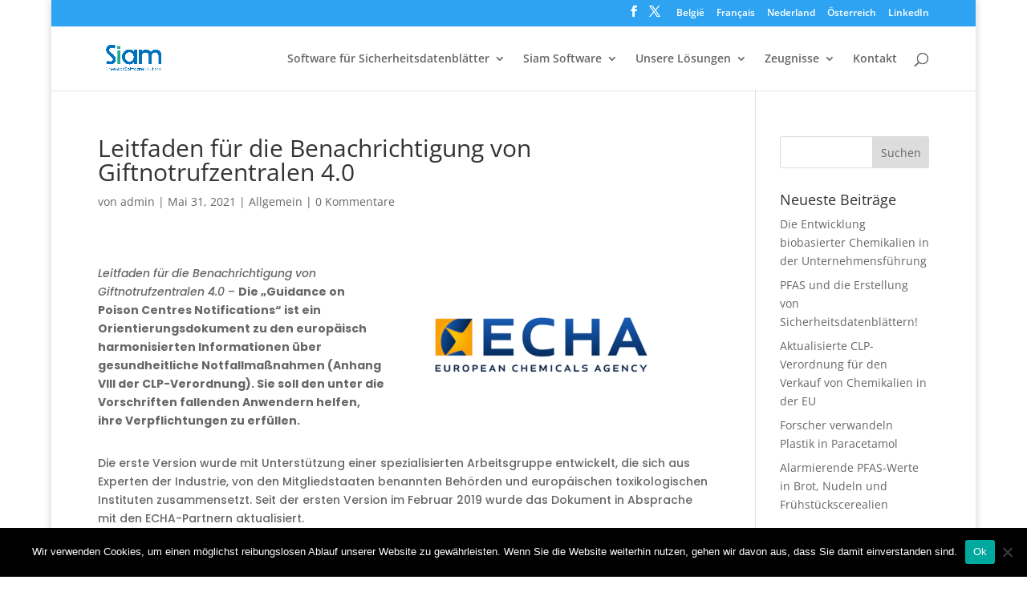

--- FILE ---
content_type: text/html; charset=utf-8
request_url: https://www.google.com/recaptcha/api2/anchor?ar=1&k=6Lf5fJIbAAAAAEwAWzvvwtiNN3EzJFrNrXAwbpT-&co=aHR0cHM6Ly9zb2Z0d2FyZWZ1ZXJzaWNoZXJoZWl0c2RhdGVuYmxhZXR0ZXIuZGU6NDQz&hl=en&v=PoyoqOPhxBO7pBk68S4YbpHZ&size=normal&anchor-ms=20000&execute-ms=30000&cb=worzyyam8euu
body_size: 49567
content:
<!DOCTYPE HTML><html dir="ltr" lang="en"><head><meta http-equiv="Content-Type" content="text/html; charset=UTF-8">
<meta http-equiv="X-UA-Compatible" content="IE=edge">
<title>reCAPTCHA</title>
<style type="text/css">
/* cyrillic-ext */
@font-face {
  font-family: 'Roboto';
  font-style: normal;
  font-weight: 400;
  font-stretch: 100%;
  src: url(//fonts.gstatic.com/s/roboto/v48/KFO7CnqEu92Fr1ME7kSn66aGLdTylUAMa3GUBHMdazTgWw.woff2) format('woff2');
  unicode-range: U+0460-052F, U+1C80-1C8A, U+20B4, U+2DE0-2DFF, U+A640-A69F, U+FE2E-FE2F;
}
/* cyrillic */
@font-face {
  font-family: 'Roboto';
  font-style: normal;
  font-weight: 400;
  font-stretch: 100%;
  src: url(//fonts.gstatic.com/s/roboto/v48/KFO7CnqEu92Fr1ME7kSn66aGLdTylUAMa3iUBHMdazTgWw.woff2) format('woff2');
  unicode-range: U+0301, U+0400-045F, U+0490-0491, U+04B0-04B1, U+2116;
}
/* greek-ext */
@font-face {
  font-family: 'Roboto';
  font-style: normal;
  font-weight: 400;
  font-stretch: 100%;
  src: url(//fonts.gstatic.com/s/roboto/v48/KFO7CnqEu92Fr1ME7kSn66aGLdTylUAMa3CUBHMdazTgWw.woff2) format('woff2');
  unicode-range: U+1F00-1FFF;
}
/* greek */
@font-face {
  font-family: 'Roboto';
  font-style: normal;
  font-weight: 400;
  font-stretch: 100%;
  src: url(//fonts.gstatic.com/s/roboto/v48/KFO7CnqEu92Fr1ME7kSn66aGLdTylUAMa3-UBHMdazTgWw.woff2) format('woff2');
  unicode-range: U+0370-0377, U+037A-037F, U+0384-038A, U+038C, U+038E-03A1, U+03A3-03FF;
}
/* math */
@font-face {
  font-family: 'Roboto';
  font-style: normal;
  font-weight: 400;
  font-stretch: 100%;
  src: url(//fonts.gstatic.com/s/roboto/v48/KFO7CnqEu92Fr1ME7kSn66aGLdTylUAMawCUBHMdazTgWw.woff2) format('woff2');
  unicode-range: U+0302-0303, U+0305, U+0307-0308, U+0310, U+0312, U+0315, U+031A, U+0326-0327, U+032C, U+032F-0330, U+0332-0333, U+0338, U+033A, U+0346, U+034D, U+0391-03A1, U+03A3-03A9, U+03B1-03C9, U+03D1, U+03D5-03D6, U+03F0-03F1, U+03F4-03F5, U+2016-2017, U+2034-2038, U+203C, U+2040, U+2043, U+2047, U+2050, U+2057, U+205F, U+2070-2071, U+2074-208E, U+2090-209C, U+20D0-20DC, U+20E1, U+20E5-20EF, U+2100-2112, U+2114-2115, U+2117-2121, U+2123-214F, U+2190, U+2192, U+2194-21AE, U+21B0-21E5, U+21F1-21F2, U+21F4-2211, U+2213-2214, U+2216-22FF, U+2308-230B, U+2310, U+2319, U+231C-2321, U+2336-237A, U+237C, U+2395, U+239B-23B7, U+23D0, U+23DC-23E1, U+2474-2475, U+25AF, U+25B3, U+25B7, U+25BD, U+25C1, U+25CA, U+25CC, U+25FB, U+266D-266F, U+27C0-27FF, U+2900-2AFF, U+2B0E-2B11, U+2B30-2B4C, U+2BFE, U+3030, U+FF5B, U+FF5D, U+1D400-1D7FF, U+1EE00-1EEFF;
}
/* symbols */
@font-face {
  font-family: 'Roboto';
  font-style: normal;
  font-weight: 400;
  font-stretch: 100%;
  src: url(//fonts.gstatic.com/s/roboto/v48/KFO7CnqEu92Fr1ME7kSn66aGLdTylUAMaxKUBHMdazTgWw.woff2) format('woff2');
  unicode-range: U+0001-000C, U+000E-001F, U+007F-009F, U+20DD-20E0, U+20E2-20E4, U+2150-218F, U+2190, U+2192, U+2194-2199, U+21AF, U+21E6-21F0, U+21F3, U+2218-2219, U+2299, U+22C4-22C6, U+2300-243F, U+2440-244A, U+2460-24FF, U+25A0-27BF, U+2800-28FF, U+2921-2922, U+2981, U+29BF, U+29EB, U+2B00-2BFF, U+4DC0-4DFF, U+FFF9-FFFB, U+10140-1018E, U+10190-1019C, U+101A0, U+101D0-101FD, U+102E0-102FB, U+10E60-10E7E, U+1D2C0-1D2D3, U+1D2E0-1D37F, U+1F000-1F0FF, U+1F100-1F1AD, U+1F1E6-1F1FF, U+1F30D-1F30F, U+1F315, U+1F31C, U+1F31E, U+1F320-1F32C, U+1F336, U+1F378, U+1F37D, U+1F382, U+1F393-1F39F, U+1F3A7-1F3A8, U+1F3AC-1F3AF, U+1F3C2, U+1F3C4-1F3C6, U+1F3CA-1F3CE, U+1F3D4-1F3E0, U+1F3ED, U+1F3F1-1F3F3, U+1F3F5-1F3F7, U+1F408, U+1F415, U+1F41F, U+1F426, U+1F43F, U+1F441-1F442, U+1F444, U+1F446-1F449, U+1F44C-1F44E, U+1F453, U+1F46A, U+1F47D, U+1F4A3, U+1F4B0, U+1F4B3, U+1F4B9, U+1F4BB, U+1F4BF, U+1F4C8-1F4CB, U+1F4D6, U+1F4DA, U+1F4DF, U+1F4E3-1F4E6, U+1F4EA-1F4ED, U+1F4F7, U+1F4F9-1F4FB, U+1F4FD-1F4FE, U+1F503, U+1F507-1F50B, U+1F50D, U+1F512-1F513, U+1F53E-1F54A, U+1F54F-1F5FA, U+1F610, U+1F650-1F67F, U+1F687, U+1F68D, U+1F691, U+1F694, U+1F698, U+1F6AD, U+1F6B2, U+1F6B9-1F6BA, U+1F6BC, U+1F6C6-1F6CF, U+1F6D3-1F6D7, U+1F6E0-1F6EA, U+1F6F0-1F6F3, U+1F6F7-1F6FC, U+1F700-1F7FF, U+1F800-1F80B, U+1F810-1F847, U+1F850-1F859, U+1F860-1F887, U+1F890-1F8AD, U+1F8B0-1F8BB, U+1F8C0-1F8C1, U+1F900-1F90B, U+1F93B, U+1F946, U+1F984, U+1F996, U+1F9E9, U+1FA00-1FA6F, U+1FA70-1FA7C, U+1FA80-1FA89, U+1FA8F-1FAC6, U+1FACE-1FADC, U+1FADF-1FAE9, U+1FAF0-1FAF8, U+1FB00-1FBFF;
}
/* vietnamese */
@font-face {
  font-family: 'Roboto';
  font-style: normal;
  font-weight: 400;
  font-stretch: 100%;
  src: url(//fonts.gstatic.com/s/roboto/v48/KFO7CnqEu92Fr1ME7kSn66aGLdTylUAMa3OUBHMdazTgWw.woff2) format('woff2');
  unicode-range: U+0102-0103, U+0110-0111, U+0128-0129, U+0168-0169, U+01A0-01A1, U+01AF-01B0, U+0300-0301, U+0303-0304, U+0308-0309, U+0323, U+0329, U+1EA0-1EF9, U+20AB;
}
/* latin-ext */
@font-face {
  font-family: 'Roboto';
  font-style: normal;
  font-weight: 400;
  font-stretch: 100%;
  src: url(//fonts.gstatic.com/s/roboto/v48/KFO7CnqEu92Fr1ME7kSn66aGLdTylUAMa3KUBHMdazTgWw.woff2) format('woff2');
  unicode-range: U+0100-02BA, U+02BD-02C5, U+02C7-02CC, U+02CE-02D7, U+02DD-02FF, U+0304, U+0308, U+0329, U+1D00-1DBF, U+1E00-1E9F, U+1EF2-1EFF, U+2020, U+20A0-20AB, U+20AD-20C0, U+2113, U+2C60-2C7F, U+A720-A7FF;
}
/* latin */
@font-face {
  font-family: 'Roboto';
  font-style: normal;
  font-weight: 400;
  font-stretch: 100%;
  src: url(//fonts.gstatic.com/s/roboto/v48/KFO7CnqEu92Fr1ME7kSn66aGLdTylUAMa3yUBHMdazQ.woff2) format('woff2');
  unicode-range: U+0000-00FF, U+0131, U+0152-0153, U+02BB-02BC, U+02C6, U+02DA, U+02DC, U+0304, U+0308, U+0329, U+2000-206F, U+20AC, U+2122, U+2191, U+2193, U+2212, U+2215, U+FEFF, U+FFFD;
}
/* cyrillic-ext */
@font-face {
  font-family: 'Roboto';
  font-style: normal;
  font-weight: 500;
  font-stretch: 100%;
  src: url(//fonts.gstatic.com/s/roboto/v48/KFO7CnqEu92Fr1ME7kSn66aGLdTylUAMa3GUBHMdazTgWw.woff2) format('woff2');
  unicode-range: U+0460-052F, U+1C80-1C8A, U+20B4, U+2DE0-2DFF, U+A640-A69F, U+FE2E-FE2F;
}
/* cyrillic */
@font-face {
  font-family: 'Roboto';
  font-style: normal;
  font-weight: 500;
  font-stretch: 100%;
  src: url(//fonts.gstatic.com/s/roboto/v48/KFO7CnqEu92Fr1ME7kSn66aGLdTylUAMa3iUBHMdazTgWw.woff2) format('woff2');
  unicode-range: U+0301, U+0400-045F, U+0490-0491, U+04B0-04B1, U+2116;
}
/* greek-ext */
@font-face {
  font-family: 'Roboto';
  font-style: normal;
  font-weight: 500;
  font-stretch: 100%;
  src: url(//fonts.gstatic.com/s/roboto/v48/KFO7CnqEu92Fr1ME7kSn66aGLdTylUAMa3CUBHMdazTgWw.woff2) format('woff2');
  unicode-range: U+1F00-1FFF;
}
/* greek */
@font-face {
  font-family: 'Roboto';
  font-style: normal;
  font-weight: 500;
  font-stretch: 100%;
  src: url(//fonts.gstatic.com/s/roboto/v48/KFO7CnqEu92Fr1ME7kSn66aGLdTylUAMa3-UBHMdazTgWw.woff2) format('woff2');
  unicode-range: U+0370-0377, U+037A-037F, U+0384-038A, U+038C, U+038E-03A1, U+03A3-03FF;
}
/* math */
@font-face {
  font-family: 'Roboto';
  font-style: normal;
  font-weight: 500;
  font-stretch: 100%;
  src: url(//fonts.gstatic.com/s/roboto/v48/KFO7CnqEu92Fr1ME7kSn66aGLdTylUAMawCUBHMdazTgWw.woff2) format('woff2');
  unicode-range: U+0302-0303, U+0305, U+0307-0308, U+0310, U+0312, U+0315, U+031A, U+0326-0327, U+032C, U+032F-0330, U+0332-0333, U+0338, U+033A, U+0346, U+034D, U+0391-03A1, U+03A3-03A9, U+03B1-03C9, U+03D1, U+03D5-03D6, U+03F0-03F1, U+03F4-03F5, U+2016-2017, U+2034-2038, U+203C, U+2040, U+2043, U+2047, U+2050, U+2057, U+205F, U+2070-2071, U+2074-208E, U+2090-209C, U+20D0-20DC, U+20E1, U+20E5-20EF, U+2100-2112, U+2114-2115, U+2117-2121, U+2123-214F, U+2190, U+2192, U+2194-21AE, U+21B0-21E5, U+21F1-21F2, U+21F4-2211, U+2213-2214, U+2216-22FF, U+2308-230B, U+2310, U+2319, U+231C-2321, U+2336-237A, U+237C, U+2395, U+239B-23B7, U+23D0, U+23DC-23E1, U+2474-2475, U+25AF, U+25B3, U+25B7, U+25BD, U+25C1, U+25CA, U+25CC, U+25FB, U+266D-266F, U+27C0-27FF, U+2900-2AFF, U+2B0E-2B11, U+2B30-2B4C, U+2BFE, U+3030, U+FF5B, U+FF5D, U+1D400-1D7FF, U+1EE00-1EEFF;
}
/* symbols */
@font-face {
  font-family: 'Roboto';
  font-style: normal;
  font-weight: 500;
  font-stretch: 100%;
  src: url(//fonts.gstatic.com/s/roboto/v48/KFO7CnqEu92Fr1ME7kSn66aGLdTylUAMaxKUBHMdazTgWw.woff2) format('woff2');
  unicode-range: U+0001-000C, U+000E-001F, U+007F-009F, U+20DD-20E0, U+20E2-20E4, U+2150-218F, U+2190, U+2192, U+2194-2199, U+21AF, U+21E6-21F0, U+21F3, U+2218-2219, U+2299, U+22C4-22C6, U+2300-243F, U+2440-244A, U+2460-24FF, U+25A0-27BF, U+2800-28FF, U+2921-2922, U+2981, U+29BF, U+29EB, U+2B00-2BFF, U+4DC0-4DFF, U+FFF9-FFFB, U+10140-1018E, U+10190-1019C, U+101A0, U+101D0-101FD, U+102E0-102FB, U+10E60-10E7E, U+1D2C0-1D2D3, U+1D2E0-1D37F, U+1F000-1F0FF, U+1F100-1F1AD, U+1F1E6-1F1FF, U+1F30D-1F30F, U+1F315, U+1F31C, U+1F31E, U+1F320-1F32C, U+1F336, U+1F378, U+1F37D, U+1F382, U+1F393-1F39F, U+1F3A7-1F3A8, U+1F3AC-1F3AF, U+1F3C2, U+1F3C4-1F3C6, U+1F3CA-1F3CE, U+1F3D4-1F3E0, U+1F3ED, U+1F3F1-1F3F3, U+1F3F5-1F3F7, U+1F408, U+1F415, U+1F41F, U+1F426, U+1F43F, U+1F441-1F442, U+1F444, U+1F446-1F449, U+1F44C-1F44E, U+1F453, U+1F46A, U+1F47D, U+1F4A3, U+1F4B0, U+1F4B3, U+1F4B9, U+1F4BB, U+1F4BF, U+1F4C8-1F4CB, U+1F4D6, U+1F4DA, U+1F4DF, U+1F4E3-1F4E6, U+1F4EA-1F4ED, U+1F4F7, U+1F4F9-1F4FB, U+1F4FD-1F4FE, U+1F503, U+1F507-1F50B, U+1F50D, U+1F512-1F513, U+1F53E-1F54A, U+1F54F-1F5FA, U+1F610, U+1F650-1F67F, U+1F687, U+1F68D, U+1F691, U+1F694, U+1F698, U+1F6AD, U+1F6B2, U+1F6B9-1F6BA, U+1F6BC, U+1F6C6-1F6CF, U+1F6D3-1F6D7, U+1F6E0-1F6EA, U+1F6F0-1F6F3, U+1F6F7-1F6FC, U+1F700-1F7FF, U+1F800-1F80B, U+1F810-1F847, U+1F850-1F859, U+1F860-1F887, U+1F890-1F8AD, U+1F8B0-1F8BB, U+1F8C0-1F8C1, U+1F900-1F90B, U+1F93B, U+1F946, U+1F984, U+1F996, U+1F9E9, U+1FA00-1FA6F, U+1FA70-1FA7C, U+1FA80-1FA89, U+1FA8F-1FAC6, U+1FACE-1FADC, U+1FADF-1FAE9, U+1FAF0-1FAF8, U+1FB00-1FBFF;
}
/* vietnamese */
@font-face {
  font-family: 'Roboto';
  font-style: normal;
  font-weight: 500;
  font-stretch: 100%;
  src: url(//fonts.gstatic.com/s/roboto/v48/KFO7CnqEu92Fr1ME7kSn66aGLdTylUAMa3OUBHMdazTgWw.woff2) format('woff2');
  unicode-range: U+0102-0103, U+0110-0111, U+0128-0129, U+0168-0169, U+01A0-01A1, U+01AF-01B0, U+0300-0301, U+0303-0304, U+0308-0309, U+0323, U+0329, U+1EA0-1EF9, U+20AB;
}
/* latin-ext */
@font-face {
  font-family: 'Roboto';
  font-style: normal;
  font-weight: 500;
  font-stretch: 100%;
  src: url(//fonts.gstatic.com/s/roboto/v48/KFO7CnqEu92Fr1ME7kSn66aGLdTylUAMa3KUBHMdazTgWw.woff2) format('woff2');
  unicode-range: U+0100-02BA, U+02BD-02C5, U+02C7-02CC, U+02CE-02D7, U+02DD-02FF, U+0304, U+0308, U+0329, U+1D00-1DBF, U+1E00-1E9F, U+1EF2-1EFF, U+2020, U+20A0-20AB, U+20AD-20C0, U+2113, U+2C60-2C7F, U+A720-A7FF;
}
/* latin */
@font-face {
  font-family: 'Roboto';
  font-style: normal;
  font-weight: 500;
  font-stretch: 100%;
  src: url(//fonts.gstatic.com/s/roboto/v48/KFO7CnqEu92Fr1ME7kSn66aGLdTylUAMa3yUBHMdazQ.woff2) format('woff2');
  unicode-range: U+0000-00FF, U+0131, U+0152-0153, U+02BB-02BC, U+02C6, U+02DA, U+02DC, U+0304, U+0308, U+0329, U+2000-206F, U+20AC, U+2122, U+2191, U+2193, U+2212, U+2215, U+FEFF, U+FFFD;
}
/* cyrillic-ext */
@font-face {
  font-family: 'Roboto';
  font-style: normal;
  font-weight: 900;
  font-stretch: 100%;
  src: url(//fonts.gstatic.com/s/roboto/v48/KFO7CnqEu92Fr1ME7kSn66aGLdTylUAMa3GUBHMdazTgWw.woff2) format('woff2');
  unicode-range: U+0460-052F, U+1C80-1C8A, U+20B4, U+2DE0-2DFF, U+A640-A69F, U+FE2E-FE2F;
}
/* cyrillic */
@font-face {
  font-family: 'Roboto';
  font-style: normal;
  font-weight: 900;
  font-stretch: 100%;
  src: url(//fonts.gstatic.com/s/roboto/v48/KFO7CnqEu92Fr1ME7kSn66aGLdTylUAMa3iUBHMdazTgWw.woff2) format('woff2');
  unicode-range: U+0301, U+0400-045F, U+0490-0491, U+04B0-04B1, U+2116;
}
/* greek-ext */
@font-face {
  font-family: 'Roboto';
  font-style: normal;
  font-weight: 900;
  font-stretch: 100%;
  src: url(//fonts.gstatic.com/s/roboto/v48/KFO7CnqEu92Fr1ME7kSn66aGLdTylUAMa3CUBHMdazTgWw.woff2) format('woff2');
  unicode-range: U+1F00-1FFF;
}
/* greek */
@font-face {
  font-family: 'Roboto';
  font-style: normal;
  font-weight: 900;
  font-stretch: 100%;
  src: url(//fonts.gstatic.com/s/roboto/v48/KFO7CnqEu92Fr1ME7kSn66aGLdTylUAMa3-UBHMdazTgWw.woff2) format('woff2');
  unicode-range: U+0370-0377, U+037A-037F, U+0384-038A, U+038C, U+038E-03A1, U+03A3-03FF;
}
/* math */
@font-face {
  font-family: 'Roboto';
  font-style: normal;
  font-weight: 900;
  font-stretch: 100%;
  src: url(//fonts.gstatic.com/s/roboto/v48/KFO7CnqEu92Fr1ME7kSn66aGLdTylUAMawCUBHMdazTgWw.woff2) format('woff2');
  unicode-range: U+0302-0303, U+0305, U+0307-0308, U+0310, U+0312, U+0315, U+031A, U+0326-0327, U+032C, U+032F-0330, U+0332-0333, U+0338, U+033A, U+0346, U+034D, U+0391-03A1, U+03A3-03A9, U+03B1-03C9, U+03D1, U+03D5-03D6, U+03F0-03F1, U+03F4-03F5, U+2016-2017, U+2034-2038, U+203C, U+2040, U+2043, U+2047, U+2050, U+2057, U+205F, U+2070-2071, U+2074-208E, U+2090-209C, U+20D0-20DC, U+20E1, U+20E5-20EF, U+2100-2112, U+2114-2115, U+2117-2121, U+2123-214F, U+2190, U+2192, U+2194-21AE, U+21B0-21E5, U+21F1-21F2, U+21F4-2211, U+2213-2214, U+2216-22FF, U+2308-230B, U+2310, U+2319, U+231C-2321, U+2336-237A, U+237C, U+2395, U+239B-23B7, U+23D0, U+23DC-23E1, U+2474-2475, U+25AF, U+25B3, U+25B7, U+25BD, U+25C1, U+25CA, U+25CC, U+25FB, U+266D-266F, U+27C0-27FF, U+2900-2AFF, U+2B0E-2B11, U+2B30-2B4C, U+2BFE, U+3030, U+FF5B, U+FF5D, U+1D400-1D7FF, U+1EE00-1EEFF;
}
/* symbols */
@font-face {
  font-family: 'Roboto';
  font-style: normal;
  font-weight: 900;
  font-stretch: 100%;
  src: url(//fonts.gstatic.com/s/roboto/v48/KFO7CnqEu92Fr1ME7kSn66aGLdTylUAMaxKUBHMdazTgWw.woff2) format('woff2');
  unicode-range: U+0001-000C, U+000E-001F, U+007F-009F, U+20DD-20E0, U+20E2-20E4, U+2150-218F, U+2190, U+2192, U+2194-2199, U+21AF, U+21E6-21F0, U+21F3, U+2218-2219, U+2299, U+22C4-22C6, U+2300-243F, U+2440-244A, U+2460-24FF, U+25A0-27BF, U+2800-28FF, U+2921-2922, U+2981, U+29BF, U+29EB, U+2B00-2BFF, U+4DC0-4DFF, U+FFF9-FFFB, U+10140-1018E, U+10190-1019C, U+101A0, U+101D0-101FD, U+102E0-102FB, U+10E60-10E7E, U+1D2C0-1D2D3, U+1D2E0-1D37F, U+1F000-1F0FF, U+1F100-1F1AD, U+1F1E6-1F1FF, U+1F30D-1F30F, U+1F315, U+1F31C, U+1F31E, U+1F320-1F32C, U+1F336, U+1F378, U+1F37D, U+1F382, U+1F393-1F39F, U+1F3A7-1F3A8, U+1F3AC-1F3AF, U+1F3C2, U+1F3C4-1F3C6, U+1F3CA-1F3CE, U+1F3D4-1F3E0, U+1F3ED, U+1F3F1-1F3F3, U+1F3F5-1F3F7, U+1F408, U+1F415, U+1F41F, U+1F426, U+1F43F, U+1F441-1F442, U+1F444, U+1F446-1F449, U+1F44C-1F44E, U+1F453, U+1F46A, U+1F47D, U+1F4A3, U+1F4B0, U+1F4B3, U+1F4B9, U+1F4BB, U+1F4BF, U+1F4C8-1F4CB, U+1F4D6, U+1F4DA, U+1F4DF, U+1F4E3-1F4E6, U+1F4EA-1F4ED, U+1F4F7, U+1F4F9-1F4FB, U+1F4FD-1F4FE, U+1F503, U+1F507-1F50B, U+1F50D, U+1F512-1F513, U+1F53E-1F54A, U+1F54F-1F5FA, U+1F610, U+1F650-1F67F, U+1F687, U+1F68D, U+1F691, U+1F694, U+1F698, U+1F6AD, U+1F6B2, U+1F6B9-1F6BA, U+1F6BC, U+1F6C6-1F6CF, U+1F6D3-1F6D7, U+1F6E0-1F6EA, U+1F6F0-1F6F3, U+1F6F7-1F6FC, U+1F700-1F7FF, U+1F800-1F80B, U+1F810-1F847, U+1F850-1F859, U+1F860-1F887, U+1F890-1F8AD, U+1F8B0-1F8BB, U+1F8C0-1F8C1, U+1F900-1F90B, U+1F93B, U+1F946, U+1F984, U+1F996, U+1F9E9, U+1FA00-1FA6F, U+1FA70-1FA7C, U+1FA80-1FA89, U+1FA8F-1FAC6, U+1FACE-1FADC, U+1FADF-1FAE9, U+1FAF0-1FAF8, U+1FB00-1FBFF;
}
/* vietnamese */
@font-face {
  font-family: 'Roboto';
  font-style: normal;
  font-weight: 900;
  font-stretch: 100%;
  src: url(//fonts.gstatic.com/s/roboto/v48/KFO7CnqEu92Fr1ME7kSn66aGLdTylUAMa3OUBHMdazTgWw.woff2) format('woff2');
  unicode-range: U+0102-0103, U+0110-0111, U+0128-0129, U+0168-0169, U+01A0-01A1, U+01AF-01B0, U+0300-0301, U+0303-0304, U+0308-0309, U+0323, U+0329, U+1EA0-1EF9, U+20AB;
}
/* latin-ext */
@font-face {
  font-family: 'Roboto';
  font-style: normal;
  font-weight: 900;
  font-stretch: 100%;
  src: url(//fonts.gstatic.com/s/roboto/v48/KFO7CnqEu92Fr1ME7kSn66aGLdTylUAMa3KUBHMdazTgWw.woff2) format('woff2');
  unicode-range: U+0100-02BA, U+02BD-02C5, U+02C7-02CC, U+02CE-02D7, U+02DD-02FF, U+0304, U+0308, U+0329, U+1D00-1DBF, U+1E00-1E9F, U+1EF2-1EFF, U+2020, U+20A0-20AB, U+20AD-20C0, U+2113, U+2C60-2C7F, U+A720-A7FF;
}
/* latin */
@font-face {
  font-family: 'Roboto';
  font-style: normal;
  font-weight: 900;
  font-stretch: 100%;
  src: url(//fonts.gstatic.com/s/roboto/v48/KFO7CnqEu92Fr1ME7kSn66aGLdTylUAMa3yUBHMdazQ.woff2) format('woff2');
  unicode-range: U+0000-00FF, U+0131, U+0152-0153, U+02BB-02BC, U+02C6, U+02DA, U+02DC, U+0304, U+0308, U+0329, U+2000-206F, U+20AC, U+2122, U+2191, U+2193, U+2212, U+2215, U+FEFF, U+FFFD;
}

</style>
<link rel="stylesheet" type="text/css" href="https://www.gstatic.com/recaptcha/releases/PoyoqOPhxBO7pBk68S4YbpHZ/styles__ltr.css">
<script nonce="cgEVtgypKbhvQGqLtpwq6g" type="text/javascript">window['__recaptcha_api'] = 'https://www.google.com/recaptcha/api2/';</script>
<script type="text/javascript" src="https://www.gstatic.com/recaptcha/releases/PoyoqOPhxBO7pBk68S4YbpHZ/recaptcha__en.js" nonce="cgEVtgypKbhvQGqLtpwq6g">
      
    </script></head>
<body><div id="rc-anchor-alert" class="rc-anchor-alert"></div>
<input type="hidden" id="recaptcha-token" value="[base64]">
<script type="text/javascript" nonce="cgEVtgypKbhvQGqLtpwq6g">
      recaptcha.anchor.Main.init("[\x22ainput\x22,[\x22bgdata\x22,\x22\x22,\[base64]/[base64]/bmV3IFpbdF0obVswXSk6Sz09Mj9uZXcgWlt0XShtWzBdLG1bMV0pOks9PTM/bmV3IFpbdF0obVswXSxtWzFdLG1bMl0pOks9PTQ/[base64]/[base64]/[base64]/[base64]/[base64]/[base64]/[base64]/[base64]/[base64]/[base64]/[base64]/[base64]/[base64]/[base64]\\u003d\\u003d\x22,\[base64]\\u003d\\u003d\x22,\x22w57Du8K2I8KFw5xcw4U8K8KtwqQ/wqPDtxRtDAZlwqwpw4fDtsKFwq3CrWNFwoFpw4rDqlvDvsOJwqEeUsOBHijClmEvWG/DrsO0CsKxw4FfZnbChQ8USMOLw5DCiMKbw7vCksKZwr3CoMORKAzCssKGY8KiwqbCrTJfAcOWw4TCg8KrwqnCvFvCh8OSEjZeV8O8C8KqWCBycMOpJB/Cg8KfHBQTw4c7YkVGwoHCmcOGw4jDlsOcTwx7wqIFwogHw4TDkxIVwoAOwrHCpMOLSsKjw7jClFbClMK7IRMFUMKXw5/CoGoGaS3DsGHDvSh2wonDlMKhTgzDsigKEsO6wp/[base64]/AXF2w4HCkC0jTlh5LwTCsXRDw4zDnVLCgTzDpsK+wpjDjkgWwrJAZ8Ohw5DDs8K+wp3DhEssw51Aw5/DjsKmAWAgwrDDrsO6wo/CoxzCgsO9MQpwwpxXUQEew73DnB8iw7BGw5w4SsKlfWMDwqhaE8Ogw6oHFsKQwoDDtcO5wooKw5DCv8OzWsKUw67DgcOSM8OAdsKOw5QtwqPDmTFsP0rChC4nBRTDtMK1wozDlMO3wqzCgMONwr/CsU9uw4DDlcKXw7XDgS9TI8OpaCgGeBHDnzzDpH3CscK9dsOBexUaDsOfw4lrV8KSI8OSwpoOFcKZwozDtcKpwoIgWX4qVmwuwqbDphIKEcKsYl3Dr8OWWVjDtD/[base64]/[base64]/NBdZBMKUwrpfw5NiDkfCrHsJwrrDsB5OchJHw7fDmsKtwqkUBF3DpMOkwqcEahVZw58iw5V/[base64]/Cln41w5vDvcKKwpt+F0DDqEDDrMOuI3/[base64]/w4VYPCLDn0vDg8KGwr/DicKewql3w4bCk2PCggRFw7fCsMOTUl1Mw74Hw47CsUEOesOmY8OkE8OnXsO3wrfDmm/DrcOLw5LDj1FWFcKYPMO1CzLCiQ9taMONTsK1wpfCk2csWHbDr8K4wqjDm8K1wp8/JCDDpgnChxsrZ1UhwqhyBcOVw4XDtcKjw5LDg8OVwobCh8K/NcKOwrAtLMKifTYWU1/CmMOKw5wBwoUGwq0fYsODwpTClSl7wrkoS2RTwpBhwohLDMKpPsOZwpLCm8O4w6MPwoDCgcOvwrLDv8OYVhTDrw3DpBgccS16XmLCvMOBXMKSIcK0EMO/bMOkWcO9OsO7w7XDnQFwEsKfdTxYw7nClzvCj8O5wqrCmSDDpRQhw50/[base64]/[base64]/ehgtTHjCtRXDsjHDuyUuMcKfwqs1w4nDuVzCs8K7wpDDgcKUXmbCjMKDwoEmworDi8KNwrQRMcK3ZsO3wqzCkcO9woknw78DIcKTwo3CocOfJsKDw4luG8K+woYvdxrDgm/DscO3c8KqcMOIwq3CiTwPRsKvV8O7wrxIw6Z5w5NMw6VaJsOsRkzCsQI9w4YZNENQMkTChMKCwpAwa8Ohw67CuMO3w4IDBDBhacK/w7d4w4UGEUAbHHDChcK7R0TCrsOhwocDLijCk8Kuw7bDuH7DmTbDh8KfT3bDoh5KFGPDhMOAwq/CtsKBZMKGEWBWwpkBw7nDisOGwrDDvSAhdCJ/PwkWw5hJwrFow5QnWcKJwpB0wrsqwrzCh8OdHcOHIT97WmPDu8Obw7I/[base64]/DssKWwo7CryLDmWc0w6rDhcKKwoVSbcKzOmrCiMO2TXDDsDZMw5ZMwrkPAwHDo2x7w47CrMKqwo0ew5MPwrvCp2lFZ8Kyw4M7w5oDw7cbbg/DkRjDsyZbwqfCgcKtw7/DunUnwrdQHgjDoD7DjcOWXMOxwpLDnSnCncOHwpAvwo8KwpV2UGbCo1UlI8OVwpwifk/DvMOlwqZfw6guMMKTcsK/EwRUwqRow4tBw7wjw5NSw5MRwofDrMKqPcOeWcOCw5NDGcKoRcK0w6lkwqXCpcKNw5DCtG7Cr8KlQSJCLcKKwqHDsMOnG8OqwpPCqhklw4APwrdIwofDmGLDgsORScOsScOjaMKcAcOWMMOBw5rCsH/DmMOKw4HDvm/[base64]/wpFrDMOQwr4sw4hiw4YMf1PDlMKzQ8O+A1LDicOIw5/Dhlkdwp58KGkJw6/[base64]/DrsOhJsOow5VPw54GXMKYw5wGYSJHIsKaA8K/[base64]/[base64]/w6EXJcOXw57CpsO6PsOJZWVCwpXCpcO2w7HDsWHDmlHDn8KPEsOdDEBZw7zCm8KIw5UlMmBewojDimvCk8OrU8KkwodOfhLDkjrCgWJRwot9Ag9Rw6dSw7zCoMKqHXfClkHCo8ObO0fCgyHDkMOcwrJ3wrzDksOrMD3DqEgzOyfDgcOnwp/[base64]/wrXDskDCnMKpwqlFw6Mmw71AJMKXw67CpWTCmwHCgxJDR8KfPcK1YFw4w5owLcONw5IKwptrXsKjw646w4xzQcOuw4pBJcO/[base64]/T37DuMOtw4wawrzDpcK5IcOcw6rDjcKewoXCv8KQwoPCvcOLCsOww5/CuDNWAmPDpcKJw47DicKKEh4NacO4Z0NcwqcYw6XDicONwoDCrE/ChXENw4NsHMKUPMOiQcKEwpIZw4nDv2MVw7xDw7/Cm8KUw6Ucw5VkwqbDr8KnWzUJwr9cM8KyXcO+esOcYSnDnRcIR8O/wp3DkMOOwrAswoQwwpJ8wodOw6EcWXvDihlUCDbCk8O/[base64]/JcOXw7DCo3kxR8OHe8OBAMOIwq7ChMK3w6rDmkxpesKyaMO4WTw0w77ChMK2JcKgRsKQY248w6zCnwYSDQAfwqrDhDnDhsKyw5TDsC3DpcOyCijCpsKfEsK7wrbCvVVhcsKoLMOacMKOFMOrw4jDgF/Cp8KuUXsRw6d+BsOMJlIcH8OsMsO4w6TDvMK7w4/CkMOpNMKeWQliw6XCiMKqw6lswpzDu0nCj8Omwr7CmFfCikrDpwJ3w6fCoQ8pwoXCvzPCg1tIwqjDvWHDo8OWU1nCtcOEwq1/V8OqJyQTMMKbw6JNwonDmMO3w6TCqhFFX8Kgw5fDj8KPwp8mw6YBeMOoL1vDgDHDsMOSwrfDmcK8wqZGwqvCvW7CvSTCrcKRw59+THxIbAfCvnPChwXCvMKnwpnDtsKRO8O/SMOPwocVDMKFwqgYw7gkw4QdwotCNsKgwp3ComTDh8KeK0UKPsKEwonDoR5uwpx0aMKWO8OsWRjDhngIDFfCqyhLw5gaXcKeKMKUw7vDp1XDhjPDssKPKsOXwoTDqznDtmPCoFTDuy9EP8K5w7/CgyomwppCw6bCpFJzAjIWORsNwqzDoD3Do8O7VRTDvcOqWhhawpoYwq98wqN7wq/DoHQ9w6DDpUXCgcO8LFbCoDxOwq3CiikqZ1vComcYQMOVLHbCk2cNw7rDq8Kyw5w7RlnCt39POsOkO8KrwpXCnCjCgEXDmcOMBsKXw7bCt8OOw5dYHSXDmMKlaMK/w4cPAMOMwogkworCj8OdCcK/w6NUwq0nTcO6eGTDvcOqwrdhw7nCiMKbwq7DkcOaEyvDvMOUHQnCikDCsFPCi8K7w65yZ8OodVdAMVdHOUltw5bCvC8fwr3Dn0zDksOXwoEyw5fCjXA1OyXDo103OUbDhChqwolaDGnCu8OJw6rDqzxQw4k7w7/Dm8OcwpzCqXzCjsOTwqUPwrfCvsOie8OBGxAAw4giFcKiS8OPbSVKTsKYw4zCsgvDrAlPw55RcMKOw5fDssKBw6RhTMOBw6/Cr2TDjFoaVUsJw4F0UWXCpsKZwqJ+aR4bW18Tw4h6wrIdUsKIQzsGw6Eww6cxBirDlMKiwod/[base64]/ClxZKR8KSScKfRMO3w6zDgXprGsOcwpjCvMO4w6zCu8Kxw5/Dm2VEwpMTOyTCscKXw4BpC8OtX05NwooYb8Oewr/Cs2dTwo/CvmbCmsOww6kIRzfDlsOiwoI+RWrDj8OkIsKTVsOgw50Kw4oQKBLCgsO+IMOpI8OrFHzCqXUYw5rCucOwH0fCt07Ciy4Uw63CmwcnCMOYYMOLwrbCmHUswrPDrR7DoEDCqz7Cq1TCtGvDssKfwqhWBMKNJVHDjhrCh8OrdMOVWFzDvF/Co3zDqhjCgMO4ISRowrF4w4fDo8Kkw4/[base64]/CpcOyw4PDjcO3eB4UVsO8woLCvkXClsObXMKUwr/DtsK9w5nCqzjDpMOOwohDL8OxCVABGcOVLX3DsnE7dcOfCcK+wpE/DMO5wovCqCIyPHsLw45vwrXDqcOVwo3Ci8KUTA9uZMKRwroPwoTCj0RLe8Oew4bCk8O+Nwl2LsKmw79gwovCt8KTDxnDr3LCscK9w6tXw63DgMKHe8KmPgbCrcOwMlbCscO5w6zCucOJwp5Uw5rCgMKiZMKrVsKnQ3/[base64]/DtcO6w6oeWgbCnMK2w7vCsT7DgsKhI8OdwrYKBMOkGWPCnsOXwpLDvmDDjF9owrV9F3seOVUrwq8bwovClUlEBMK1w7pMbsKww4nCrsOxwrbDkSxOwo4Gw4Yiw5E1YRTDmRsQAsKKwrDDqA/Dhz1QC2/CgcOHF8KEw6vDhW3CiFlyw5k1woPCnC/DkCnDhMOHDcO6w4RuEADCicKxEcKbMsOVRMOcccOnCMKAw6nCpVdaw6Z/XXMKwqBQwrgcGFcKNcKVC8OGw4jDhsKuBgnCtSprVSXDhDjCtk/Ch8KUecK/b2vDpQV7Q8KTwpjDvcK8wqJrCV8/w4gXcQfDmko2wr0Ew6pAwpbDr0vDvMO2w57DnXPDkihCwqbDicOnYsOMEzzDs8Kgw6Y4wpXCvG4QDsK4HsKqwrMXw5Y5wrUTEMK8bT0gw77Dk8Kmw67Dim/[base64]/DqsO1VQprwq40XCsLw4ZKN8OWWsOBw4lQIMOyHirCjVhyIj/DkMKXCcO2X0RPfyfDscKVE2DCrzjCrVvDrHoJw7zDo8K/[base64]/[base64]/[base64]/PMKVQm7DhsKxUAzCsRTDoMKQE8OowoQhGAXCmxLCvShrw5XDjlfDvMOzwq1KPxFoACRuKBwvHMOqw5kNL2jDr8Otw6XDhsKJw47Ch3/DrsKjwrfDqsKaw51cZmvDm3QGw5fDu8OMAMO/w7bDiGPDm3sHwoAEwphnMMOQwqPCusKjQHE/eWHDkzMPwrHDksKnwqVfbXjClVYcw5guZ8K+wrbDh00wwr8tXcOqwoxYwqkIUX5HwrYAcCkJM27Dl8OVw5lqw7fCsh50DcKjZMKfwopmAAXDnwkDw6IYKsOqwr4LK0LDhsKBwqIuUmkuwrXCgHUOCX0Bwp9kXsKCXsO/NTh1asO7YwzDsm7ChxsAAyh5c8OVw6DChUFzw7oAIk8MwoVUZ03ChADCn8OSRHVdZMOgEMOdwqUawqLCu8OqWGFpw57CoHh3wqUlH8Obaw4/NSoeb8Ozw6fDi8Oew5nCj8OewpYGwrh2STPDgsKxU1DCnwxJwpxPU8KDw6vCiMKZw4/[base64]/ClsOuw4fCpwUyWXJ5wq14GA/Dvi7ClEZaB28xFsKNcsKgwpHCs0I4dTPDisKsw6DDogXDp8K/w6zCnBliw6peecOwJip8ScOIX8OSw6HCiw/CmU4FNGjCvcOPR3sFbnR/w4PDqMOeC8OSw6ALw5gWOiwkXMKGecOzwrDDgMK/I8KowowUwrPDig3DmcOrw67DnnU5w5wZw43DhMKzE2whBcOsAsKjfcO9w4xlwrUBcCbDglkYVcKNwqcOwpzDjwnDow7DnzbCl8O5wqzDicOZSRBqccOsw4jDjMOOw5/CucOEIWLCjHHDrsOsdMKtw75/wqXCgcOsw51Fw6ZCaWwsw7TCkcOLEsOGw59jwofDl2DCjxfCk8OOw5TDicOoU8KnwroSwpbCu8Otwo91wq/CvCvDrB3Dp2wXwqzCg2vCvD5yfcKFe8OWw7Z5w6jDnsOebsK9A1FqUcOYw4nDscOHw77DpMKFw5zCq8OAPMKabR3CjkLDqcOIwrPCpMKkw6/Dl8KSScOaw6sRfF9xNXLDoMOVN8Ouwophw74Hw6jDh8KMw4dLwqLCg8KxTMOKw5JFw607GcOUAxjCu13CsFNtw6jCi8KXHHjCi3wxFl/CgsKYQsO/wpR8w4vDj8OwOARpOMOZFGBAbMO4flLDvihtw7rCoU9GwpDCmDvCujAXwpQ4wrLDt8OSwpbCkAAeesKTR8KZeH5rUDDCnSDCrMKDw4bDois1wo/DvcKiJcKQEsOPVcKbwpTCvGHDkMOMw7Bvw5lxwqHCsSbDvwQ2FcOlw6LCscKUwo0oZMO+wr7CtMOrLjDDihvDrhHDgGAQMmvDgcOFwoN/PnnDnXdDN3YIwqZEw5HDtD1bbMOfw6JWPsKSQyMhw58CaMOTw4UmwrVrLWVAEMOLwrhPX0/[base64]/[base64]/XcK0A0zDnXfDvRXCukfDvsO6woXDi8OWw4vCtnxOISYHVcKUw5fChwR8wrBIXinDtA3DusO4wqXClRzDkgfCksKIw6TDucOfw5LDjxUvUsOlQ8K4Nh7DrSjDoknDs8OAeBTCsjxJwqYNw6jCo8K0KFxewqQOw53CmH/Dt3jDug/DrsOmXQLCiF4KIn0Fw4FIw7rCu8OCUBNSw4AfZXgnZhc3FTzDhsKKwpHDqlrDqVEXbit4w7bDiEHDul/CmcKDDATDgsKhfkbCkMKeCm4OJTwrN154ZxTCoDQKw61dwpdWC8OqTsOCwrnCqikRKMO8WDjCt8KkwrDDhcOFwrbDh8Ofw6vDmTjCrcK5GsKVwoRww6XCuDDDjVPDiQ1dw5VxEsOiVm/Cn8Ozw6ZGAMKVQ3nCljc0w4HCusOoYcKnwqxUJMOVw6d4WMOIwrIMUMKvYMOXTjg3wq/DsSDDqsOGKcKtwrXCqcOLwohtw7PCkGnCncO2w67Cs3DDg8KFw7ZBw73Djhd5w6JPDmLCocKXwqPCpXA/[base64]/CoTbDrsOjc0Akw7hYwq4Owq7CgAxewrbCvMKiwoF+KMOrwqHCt0V0w4QleEPCuDsywod3S0BuZnbDuXpOEXxnw7F/[base64]/Cs2XDjsOIHMOuwrjCsG7Ch8OAw6vCjEc2w4bCkELDssOiwrRYE8KTPsOqwrfCm154McKzw70HBsOiw4duw5J8eRZ3wrzCl8O7wr8sVcOrw7LCljZpAcOzw40CFsKtwpl3NsO6wr/CoGvCgsOWYsOHJxvDlzYPw5TCgHnDvCACw5F+VCE8ciBMw6gVUz1OwrPCngVpYsOrScKjUDELMxjCt8KRwoxLwrnDnUcQwrvCpA1dLsK5cMK/[base64]/DrsK3woQPDnhDw6taaMOQwrnCnz54XDxdwrdLCWzDq8OKwoRHwqIkwrTDucKYw5UawrhjwoTDgsKuw77DqUvDnMKDUA5oDHdvwpdCwpB4W8Opw7jDjAYyfCHChcKTwpoSw68eZMKiwr0wbnPCnSZIwoMswqDCsATDsB4dw7rDiXbCmwHCh8Ofw5cgLTQ0w7J/LMO6f8Kbw4jCt0HCuEvCvhDDk8O+w7nDgMKIdMOPLMO3w5xCwrg0NHJvS8OcNcO0wrULUX0/KV4MOcO2GyxVTybDnsKMw4cKwooCLzHDiMKZccKCOsO6w6/[base64]/[base64]/[base64]/wqJ4wrYUUSbDs8KbZRp2MMK6w6/CpUE8w5JFJGw7RU3CsHnCncKrw5LDr8O1LxbCiMKEw5HDgsKSFCNDCWnCv8OWc3fCoRhBwoNFwrFXKVrCpcKcw6Z3RHQjLMO6w4dtIcOtw6FREjVLKSjChlEiUMK2wqA6w5TDvGLCnMOww4JhZsO2PEgoLw0SwovDu8KMQMK0wp/Cnz97FzPCijIow4xew5fCtzxLXC0ww5zDtStBRl5nUsOfJ8O5wowIw4HDmADDpkNKw7TDnC8Cw6PCvSspGMOWwrltw67DgsO/w4LCscKsBMO1w5PCj3oBw5tQw61hB8KKJ8KewoEvb8OOwoAxwo8eR8Ouw5ANMQrDucOawrslw5obYsK2PsOXwrHDiMOpRhMjTyHCrCHCkRTDkMKzdMOIwrzCksOBMCIAFxHCvggqMD9yEMKdw40qwpoATSk8Z8OWw4UWVMO7wp1VT8O8w7gBw5rCji/[base64]/[base64]/[base64]/Co8Kvw5PDi8Kew7jClyMBH8OQG1zCgyB/w63Cp8OaZMOFwrHDhCTDr8KPw7dzE8K8wrfCs8OeZz03TsKKw6fCp2oIf0RXw7fDisKMw6MOYC/Ck8Kiw7zDusKYwo7Cg3Ukw4VmwrTDt07DssOqREpOKkMww4lhV8KTw7t1UnLDgMOWwqnDuEgDMcOzIMOFw5E8w6gtIcK/[base64]/GcOfbWLClSUFwoXDnirDucK/[base64]/[base64]/CjTxhwqnDvirCtsKlw47DqhELXlRJNsOCwrsPOcKbwq3DqcKKw53DkAEIw4lwNnpdHsOBw7/DqXELUcKVwpLCrmJIM2DDgDAxSMOXH8KzDT3DgcO/bsKHwpEYwqnDqjPDihVlMB9bGnjDrMKsGEzDoMOmGcKQLkV0NcKew5wxTsKSw5ljw73CmUDCosKecDzCqB/DvwTDjsKVw5hpQ8K5wqPDv8O2HsOyw7PDpcOowoVewq/[base64]/[base64]/[base64]/GyTDhRt0w5wnwofDhFjDqTTCrMOfw4XDozHDpMOzQh/DkR5Cwq46BMOMOHnDi1zCtSlCGcOoVjPCoAhLw7fCihhJw4DCoA/CoA9twptGcxo+w4A/wqd8Gj3DrnxCWsOew5YowofDpcK0MsOBbcKXw6TDscOFX3Uyw6jDkMKJw7RBw4TCsVPCkMOtw41IwrUbw4rDlsOuwq4hci/DuwMtw7tGw6vDu8KAw6AfZ1oXwrkrw7nCulTCksK/[base64]/Cl2jDvVfDoMOfYMO9U8O+wqJCJMKWRsOJw5YlwrnDqiomwrAlP8OqwoTDk8O+FMOzZ8OHWgrCqMK/GcOyw5VPw4pKH08RasK4wqfCu3zDkkDDlUvDnMOUwoJewotIwqbCh3IkDnNZw5p/dxDChwMDaiHDg0rCtS5oFzw3L3nCgMOVGMOpd8Ojw4PCkj7DqsKZBMOfw4ZLZMKmU1DCusKAKGR+AMOGDFLDlsOrXjnCusKWw7HDksONJMKuKcOUWAE7RmnDocK1IDDCocKaw7/CqMOdcwfCqyk7CsOUPWzDvcOdwrc0CcKzw4p+K8KvFcK0w7rDnMKbwrLCsMOVwp9OSMKgwoEmDQwPwoDDrsO3BwllVlJtwpUtwpFAWMKKUMKWw5FjI8K4wrERwqJ6wq7CknMFw51Ew6gRI1YIwqLDqmhET8Ozw55Mw4cZw5UIdsOFw7TChsKyw5Icc8OqMWfDjS/CqcO9wrjDsRXCiGXDkcKRw4jDojHDuA/DixzDlMKpwq3CucOkCsKnw5cvJ8OgSsKyOMK1PcKMw6oSw6oTw6LDisK1wpBNPsKCw4HDpBFAY8KNw7lewq8Pw7drw75Ib8KUBMOXWsOxCTwidF9Sej3DlibDmsKdTMOtwp5VYQYgPcOawqfDvyvChEdPCsO5w7zCnsOYw6vDnsKGJMK/w67Doz/CvMOfwqjDvEgAJMOewrl3wpk6w7xywroUw6tIwql0I3E5G8KCacKvw69QQsKrwrvDqsK8w4bDucKlM8KwIl7DicK5XzdyBMOUWyTDj8KJbMKMHi46JsOXG3YpwoTCuGQ+CMO+wqIgwq3CtMK3worCicOqw4vCgBfCqEvCt8KIeHQFQ3N/w47CjxPDt0HCg3DDs8KPw4ZHwoJ6w68NRWxBL0LCiHwDwpUgw74Iw4fDqyPDvBTDk8K5T01cw5PCp8Kaw4HDnVjCvsKWX8KVw4RewrVfeTJzI8Kuw4rCgMKuwozCu8KhZcOfNRLDigFJwqLCnMOcGMKQw4t2wqdQH8O3w7x/[base64]/CssOmcE8fwp8dK8OzW8KKw7M+Ry3DmEA2w5DClsKDI3oPdjTCiMKREMKPwobDm8KmZMK/w6wCDsOHYx3DtEPCr8K1ScOjw6fCjMKgwrg4RGMjw79VfjzDksKow4FhDnTDuxfCjsO+w511Z2gnwpfCplwiwok9enLDhsOtwpjCmFMRwrhlwoDCrCvDgwREw6DDmR/CmMKewrgwSsKtwq/DpkTCkX3Dp8KcwrwncxpAw4sbwoxORcO9J8KKwrHCjFrDklbCkMK8FzxmVMOywprCpMOGw6PDlsKvfW8RfDPCkjHDo8K9XGggfMK2W8Oiw53Dm8KOasKfw7USRcKzwqZjP8OZw7/[base64]/Dk0TDrzx9w4IBXMORUsKew6nCo3Rawo1Vd1PDn8KEwrDDuWzDqsOkw6JZwrAUUXPDl2spU3XCqF/[base64]/H8OFw4EAJ8KCwopDBj/[base64]/w5rCpMK8bHDChAbDiAzCoMKmw59SwrshW8O2wqTDqsONw5M8wppkG8O6cxhhwqc0UWLDqMO+acOIwoDCu2EOLybDiwTDrMKNw5bDpMOJwqvDrxghw4fCkHXCicOvw5IZwqbCriF7VcKeIcKxw4HCp8OHATDCtnd7w6HCl8Ozwpl5w6zDjE/[base64]/DhThGRcOzYMOBHF/[base64]/ZBrDuDdMccO7UAbDnMKODwjDgMOsfcK4wrx/[base64]/aMOuw6HCtkJrwp5twqtDDD/[base64]/DpMO8KRLDksKGCitWM8OEw7/[base64]/DtMOZfMOHw6gYFsOhw77CqMONw7PCmMOCHcOdwoHDhMKHXBMZVhRMP3A7wrIdSwJFGXkMLMKFMMO4aF/DpcOjKxsQw7LDoh/ClsOtNcOuDsOpwo/CnEkJcQ9kw5cXGMKhw7UgI8OHw4HDkXLDrRlew7TCiW1fw7wzG3B9w5HCh8OYP3zDk8KrHMO5YMKbN8Kaw4HClHrDk8KYVMOLAn/DgSbCqsO1w7jDuCZSdsKKwqx5FX5RY2vCjWh7W8K4w7lUwr0LZgrCpjzCpHY/wqoWw7fDgcOPw5/DqcOoFnt+wrkafcOHd1UWVgTCiWRhWAhLwpkSZENsU0BnQ25JBG06w7QFKQHCrMO6C8OcwrrDsivDp8O7HcK6UXJ6w4/DpsKZQ0Q5wr8tYcKQw6zChBbCiMKEalbCpMKWw7/Dj8O6w54mwpLDmMOISE0ew4nClnbCuDPCoScpeCZZZlI0wrjCvcOKwqQ3wrXCqsOkMVXDncOMdRXCsQ3DnW/DnH1Uw6c0wrHCtAR1wpzCnjNGJVLChykSGXbDthp+w5bCtMOOT8O+wonCqcKLE8KyPsKJw5J7w5ZtwrvChD7DsiouwpTCnit0wq3DoDDDvsKyD8OmZWxNOsOkISFcwo/Co8Onw6ReR8OxYWzCkTbDtTfCnsK0EjFOf8Obw7bCjg/[base64]/B8Oaw6/Dg13DnGZ3w4/[base64]/[base64]/[base64]/[base64]/w61xUcO/w7oHE8OEGcOpw7hMw4dCTkVLwqlOD8OQw4V4w5jDuXRuw7owRcK3dxpGwoTCgMOjUsOewqkpIBxYHMKGKEjDlB9/[base64]/[base64]/w5hsOsOOw68zwqDDsAMNZ2UMw6J/wp9pKiFPW8KGwrrDlcKnw7jCrTTDnB4UFcOeX8OyYcO0w7/[base64]/CuUbCnsO9B8O9ChTCosK2wo56wp8/[base64]/DvsOZw7rDqcOCwqLCgCDDvl3DicKUwql8eMKYwowtw7XCl2dXwo52NTHDpHjDl8OUwoUFMT3CqCDDlcKAV1nDvlJBEFM+w5YBB8KEw4bDusOkecKPGDtcPT8+woUSw7vCusO/[base64]/DqcOjwrXCscKJZzBqfcKPdVF6wpLDn8KfwpTCrMKjN8OROSVKEhgJUmRHZ8OhaMKVwp3CjMKxw7sOw4zCmcK+w4BrRMKNTsOjW8O7w64Iw7nDkcOMwpjDpsOgwrEvO07CunfCmsOHdWLCusK/wonDoDnDuWjChsKnwoByfcOyUcOnw4LCgijCsSBnwpjDqMKKTsOxw7nDucOcw71bCcOzw5PDpsOfJ8K0wrsOasKWLV/DssKkw4DDgA9Bw6LCqsKLO3XDi2TCoMKRw4Vmwpl6IMKwwo1+RMKjJDfChsKLR0jCuFPCmAt3Q8KZW1XDog/DtC3CpyDDhSPCojkUTcKUEcOGwoPDi8O2wpjDoDjCmW3DuW/[base64]/[base64]/DhmQ9w7Vgw7FRw5kiw6xvw7jCi8KKSDDCpFpwwrBqSgwiwqXCs8OOCsOoMmPDtMKHa8KdwqLDuMOtLsKww4HCicOtwrFFw6QwNcKGw6IowrVFMhRGS1ZPBsKPQHXDucKXW8OJRcK5wrIkw4dwbgIFbMO/w4jDki0rIMKYwr/Cj8KcwrjDnjkKw6jCrm4Sw70sw753w5zDmMOZwoh3esKqNX8pdjzDgid0w41cBlhkw5/DjsKow5DCv00yw7nDscOxBijCtsOpw73Dl8OHwqjCuHTDusKOX8OtFsKbwqnCqcK/w4XDicKsw4zChcKKwpFYeDIcwpfDtWfCriVQdsKhfsKhwrbCvMOqw68awrHCs8KDw7UFbW9rKSZewplgw4XDlMOtVMKKWy/CtMKWw53DsMKaPcO3fcOgA8KwWMKhYxjDkwjCvi3Cil3Ch8KEAxPDjUjDvcKIw6cXwr/DliBhwqnDlcO5acKzYUBqY1Mxw55TQ8Kfw7rDl3pGH8Kowp0jw5UkOFrCsHBDWHM9HxXCq01He2DDpiDDhnpjw4DDknJaw5fCt8KcYntFwqTCscKYw5xpw4tww6FqcsOJwrjCpg7ClV/[base64]/DnsOew7UeN8KJw48Yw5/DswVIXMOdRi/DjsO0LwXDjGjDt3XCocKuwqLCoMK/ERjCoMO7PhQbw4p4Pht0w6MMEWjCnjjDhiUsE8Owd8KUwqrDuX7DucKWw7HCmkfDs1vCqkDCt8KZwo53w746R1gdDMKYwpHCli/[base64]/wpgDwoDDlcOwIsKUUS/DtTM6wp42fsK0wq/CuMK5w58qwpF9IWzCu1DCiCfDr0fCjwZDwq43GzcZG1dAw4owdsKNwqjDqm/CpcOeFWHCggLDuxXDmX5TYgUYWjQzw4whEMO6VcK4w51FWFrCgcOxw6XDojXCs8OcTzpTJzbDr8KdwrRMw6M8wqTDimJrbcO6E8K+Sy/CqHgSwpfDkcOswrkmwrlYUMOPw5Rbw6EqwoIHacKTw6vDusKNB8OwT0XCqy8gwpvCrhrDs8K9w6cSAsKjw4HCnSkRIlTDsxR3DArDqWdqw5XCvcKGw6tDbGsTHMOqwobDgMOWTMKNw44Fw6sJPMOCw7s5E8KUBEZmCWpHw5DCucOJwo7DrcOlMUJywpoDYMK/VyLCszPCk8KYwpgvIVIiw4how45zSsOFHcK5wqt5VkI4bCXDmsKNRMOje8KvNcKgw4EmwrkXwo3DicK5w74xfGDCm8KawowfCXLCuMOLwqrDh8Kow7RLwqcQQQnDpFbCsWDCgMOxw6nCrjdZeMKgwoTDj3hGHWrClGIMw75/IsKgQkd8aXXDjzZ/w5VfwrvDrwnCin05w5dHEGrDr2fCtMOrwphgR0fCksKSwqHCrMOZw7obVcKhTRfCh8KNRBhvwqALfT0xXsOmAcOQRFHDlCk/U0HCtH9sw6dOMWTDs8KgCMKnwrXCnnPDjsOKw7bChMKdA0odwprClMKPwo5BwrQrWsKNG8K0Z8Oiw40pwrPDhxjDqMO1E0rDqjbCvMKKOz7DusOnH8Orw4HCpMOswpIXwq9AeEzDksOJAQ4Owr/[base64]/[base64]/CiyzDisOKecO6KmrCtsOofmfDtMK4w5kHw47DkMOww4Q8CyHDjMKdZBomwoHCrgxfw7TDkB5HUX4lw4gMwotLd8OaGnbCmlfDhsO5wo3DsApKw7nDt8Kew4bCusOBY8O/[base64]/CmwcMw5bDuMOYLR3DiMOdw6jCpMKDTx8LwozCjAMPImQ9w5zDgsKNwpPCk0VuAkjDjT/[base64]/[base64]/DucOxCGNXKzl4wovDuH0ow5DCgMOCw7RMwrnCucOSOndew6d2wqEMdcK1CifDlhzDs8Oif39gQkrCl8KYIznCnmhAwp0Nw6tGAxd1Y3/CmMK3I3LCo8KxFMKta8OAw7UPWcK+DEMzw6XCslXDsj5dw487ZFsUwq5zw5vDkVHDr2wIKHIow6LDtcK7wrIpwrdjbMK9wrF/w4/CscOCw4/ChQ3DkMO+wrXCoggOaTnCu8OfwqJwdcO2w6wewrPCvilHwrF2TRNDFcOaw7F7w5PCvsKSw7Z7asKDBcO3asKlEi1cw5Ivw6zCk8Onw5fDskHDoGBbZ0YQw7jCjBI9wrgIL8KZwq0tRMKSbURcfmd2D8KYwp/Dlykxf8OKwpVbfMKNXcKawoLCgGJow73DrcKuwpVYwo4DH8Oiw4/CvwLCgMOKwovDvsOSAcKEchDCmlbCiDbClsOZwrXCosKkw7RPwqssw5LDqk/CusOowoXChU/Cv8KxK0ZgwrwUw5ttbsK3wqMhb8Kvw6jDhQTCjWXDqxQcw4xwwrLDgwTDk8KycsOQworCisKIw60lJRvDllJqwo9tw45/woVqwrsrJ8KzPQTCssOTw6XCn8KqUFZwwrpQXi5Ww5fDgmLCnH4zdsOUCEbDgXXDlcKkwpvDtA0+w6PCosKNwq8XbMKkwr3Doh7DjFzDqBo7wozDmTDDgG0gE8OjNsKXwpDDoCnChHzCnsKkwqk/w5hiX8KiwoFEw5sTOcKMwqIgU8KkRGE+OMOSKcK4TBBPwoYPwqjCnsKxwqM+wrrDuSzDkSwRdhLCoGLDrsKkwrIhwqfDmhvDtQMgwoDDpsKww4zCp1Ejw5PDpiXCoMKfUsO1w7HDk8OAw7zDnXYPwqphwr/CkMKiI8KMwrjCij4SEVNWcsKbw75UQDBzwp9XN8ONw5zCiMO0HlfDjMOCWsKPZMKZHVILwo3CqsK2VXfCjcKFEUHCksOgTMKUwpEpVzrCg8KvwoPDk8OdB8KUw68Ew4lPAw4zJ3Vjw53CiMO4aE1FPMOUw57Cn8OtwrlHwpjDvVAwPMK2w54/JU4\\u003d\x22],null,[\x22conf\x22,null,\x226Lf5fJIbAAAAAEwAWzvvwtiNN3EzJFrNrXAwbpT-\x22,0,null,null,null,1,[21,125,63,73,95,87,41,43,42,83,102,105,109,121],[1017145,507],0,null,null,null,null,0,null,0,1,700,1,null,0,\[base64]/76lBhnEnQkZnOKMAhk\\u003d\x22,0,0,null,null,1,null,0,0,null,null,null,0],\x22https://softwarefuersicherheitsdatenblaetter.de:443\x22,null,[1,1,1],null,null,null,0,3600,[\x22https://www.google.com/intl/en/policies/privacy/\x22,\x22https://www.google.com/intl/en/policies/terms/\x22],\x228yedlbcKa3KA7Q8HmahRlEt5gnyLQuiksyRurlRqFwk\\u003d\x22,0,0,null,1,1768767575935,0,0,[171,50,233],null,[63,84,134,154],\x22RC-2uXoBnBF-36WbQ\x22,null,null,null,null,null,\x220dAFcWeA4zp6kzC9bTs_UNsqqPnzhK22FwQetvp1tc9dGxo8dJ-e5vrbpWtyr68ipTFVQiC7s0QHc1XvzxRhKrs58-7ufD27H7Mw\x22,1768850375967]");
    </script></body></html>